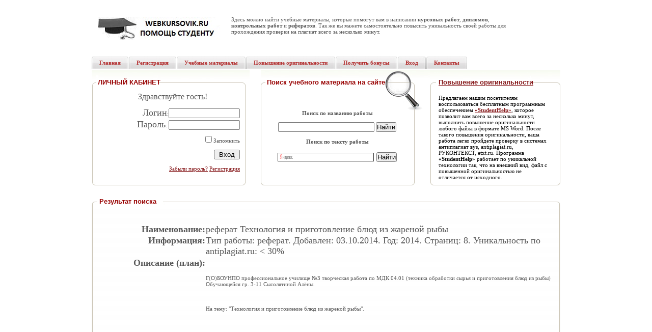

--- FILE ---
content_type: text/html
request_url: https://www.webkursovik.ru/kartgotrab.asp?id=-185580
body_size: 16883
content:

<!DOCTYPE html PUBLIC "-//W3C//DTD XHTML 1.0 Transitional//EN"
    "https://www.w3.org/TR/xhtml1/DTD/xhtml1-transitional.dtd">
<html xmlns="https://www.w3.org/1999/xhtml">

<head>
<meta http-equiv="Content-Type" content="text/html; charset=windows-1251" />

<title>реферат Технология и приготовление блюд из жареной рыбы</title>

<link rel="stylesheet" type="text/css" href="css/style4.css" />
 
 <meta name="keywords" content="реферат по не указаному предмету - Технология и приготовление блюд из жареной рыбы."/>

<meta name="description" content="Технология и приготовление блюд из жареной рыбы"/>

<link rel="icon" href="https://www.webkursovik.ru/favicon.svg" type="image/svg" />

<meta name="viewport" content="width=device-width">
</head>
<body>
<div itemscope itemtype="https://schema.org/CreativeWork">

 <meta itemprop="learningResourceType" content="StudentSummary">

<table class="top">
<tr><td class="logo"><a href="index.asp"><img alt="WEBKURSOVIK.RU – ЭФФЕКТИВНАЯ ПОМОЩЬ СТУДЕНТУ" src ="images/logo_u.jpg" /></a></td>
<td>
<table class="rr"><tr>
<td class="tel"> <br /></td>
<td class="number"></td></tr></table>

<p align="left">Здесь можно найти учебные материалы, которые помогут вам в написании <b>курсовых работ</b>, <b>дипломов</b>, <b>контрольных работ</b> и <b>рефератов</b>. Так же вы мажете самостоятельно повысить уникальность своей работы для прохождения проверки на плагиат всего за несколько минут.</p>

</td>
<td>
<table class="search_table"><tr></tr>

</table>
</td>
</tr></table>
<table class="menu_bg"><tr><td> 
<table class="menu"><tr>
          <td>
<ul class="menu">

<li><a href="index.asp"><span>Главная</span></a></li>
<li><a href="newuser.asp"><span>Регистрация</span></a></li>
<li><a href="gotrab.asp"><span>Учебные материалы</span></a></li>
<li><a href="studenthelp.asp"><span>Повышение оригинальности</span></a></li>
<li><a href="addgotrabb.asp"><span>Получить бонусы</span></a></li>
<li><a href="kabinet.asp"><span>Вход</span></a></li> 
<li><a href="contacts.asp"><span>Контакты</span></a></li>

</ul>

</td></tr></table>
</td></tr></table>

<!--<table class="image"><tr><td align="center"> </td></tr></table>-->

<table class="content"><tr><td>
<table class="center_block">


<tr class="centred">

<td class="object_month"><span class="title2">ЛИЧНЫЙ КАБИНЕТ</span>&nbsp;
<br/> 
            <table class="ar">
              
              <tr>
                <td>
                  <p align="center"><font size="3"> 
                  Здравствуйте гость!</font></p>
                                    <p align="right"><font 
                  size="4"></font>&nbsp;</p>
                  <p align="right"><font size="4">Логин</font>:<font size="4"><input id="loginbox" class="text"></font></p></td>
                <td> </td></tr>
              <tr>
                <td>
                  <p align="right"><font size="4">Пароль</font>:    <input id="passwordbox" class="text" type="password" /></p>
                  <p align="right">&nbsp;</p>
                  <p align="right"><input type="checkbox" id = "Zapomnit" value = "Запомнить" /> Запомнить</p>
                  <p align="right">&nbsp;</p>
                  <p align="right"><input id="Vhod" value="  Вход  " type="button" onclick = "return Vhod_onclick()" /></p>
                  <p align="right">&nbsp;</p>
                  <p align="right"> <a href="vostanov.asp"> Забыли пароль?</a>   <a href="newuser.asp"> Регистрация</a></p>
                  <p align="right">&nbsp;</p></td>
                <td></td></tr>

              </table>

</td>
          <td class="object_search"><span class="title2">  
            Поиск учебного материала на сайте</span><br/>
              <input type="hidden" name="maxcena" id="maxcena" value=""/>            
              <input type="hidden" name="zayvfnd" id="zayvfnd" value="false"/>
              <input type="hidden" id="vid" name="vid" value="Все"/>
              <input type="hidden" name="predmet" id="predmet" VALUE="-1" />
 <table class="option" width = "250">
 <tr class="h1"> 
 <td align ="center">
 <b>Поиск по названию работы</b>
 </td>
 </tr>                      
 <tr class="h1">
 <td align ="center"><input id="namerab" style="width: 185px;" />   <input type="button" id ="Button1" value="Найти"  onclick = "return Naiti_onclick()" /></td>
 </tr>
 <tr class="h1">  
 <td align ="center">
 <b>Поиск по тексту работы</b>
 </td>
 </tr>           
 <tr >
 <td align ="center">
 <!--Yandex----------------------------------------------------------------------------------   -->
<div class="ya-site-form ya-site-form_inited_no" data-bem="{&quot;action&quot;:&quot;https://yandex.ru/search/site/&quot;,&quot;arrow&quot;:false,&quot;bg&quot;:&quot;transparent&quot;,&quot;fontsize&quot;:13,&quot;fg&quot;:&quot;#000000&quot;,&quot;language&quot;:&quot;ru&quot;,&quot;logo&quot;:&quot;rb&quot;,&quot;publicname&quot;:&quot;Поиск по webkursovik.ru&quot;,&quot;suggest&quot;:true,&quot;target&quot;:&quot;_blank&quot;,&quot;tld&quot;:&quot;ru&quot;,&quot;type&quot;:2,&quot;usebigdictionary&quot;:true,&quot;searchid&quot;:2521649,&quot;input_fg&quot;:&quot;#000000&quot;,&quot;input_bg&quot;:&quot;#ffffff&quot;,&quot;input_fontStyle&quot;:&quot;normal&quot;,&quot;input_fontWeight&quot;:&quot;normal&quot;,&quot;input_placeholder&quot;:null,&quot;input_placeholderColor&quot;:&quot;#000000&quot;,&quot;input_borderColor&quot;:&quot;#333333&quot;}"><form action="https://yandex.ru/search/site/" method="get" target="_blank" accept-charset="utf-8"><input type="hidden" name="searchid" value="2521649"/><input type="hidden" name="l10n" value="ru"/><input type="hidden" name="reqenc" value=""/><input type="search" name="text" value=""/><input type="submit" value="Найти"/></form></div><style type="text/css">.ya-page_js_yes .ya-site-form_inited_no { display: none; }</style><script type="text/javascript">                                                                                                                                                                                                                                                                                                                                                                                                                                                                                                                                                                                                                                                                                                                                                                                                                                                                                                                                                                                                                                                                                                                                                                                                                                                                                                                                             (function(w, d, c) { var s = d.createElement('script'), h = d.getElementsByTagName('script')[0], e = d.documentElement; if ((' ' + e.className + ' ').indexOf(' ya-page_js_yes ') === -1) { e.className += ' ya-page_js_yes'; } s.type = 'text/javascript'; s.async = true; s.charset = 'utf-8'; s.src = (d.location.protocol === 'https:' ? 'https:' : 'http:') + '//site.yandex.net/v2.0/js/all.js'; h.parentNode.insertBefore(s, h); (w[c] || (w[c] = [])).push(function() { Ya.Site.Form.init() }) })(window, document, 'yandex_site_callbacks');</script>
<!-- --------------------------------------------------------                                  -->
 </td>
 </tr>

             
</table></td>

<td class="about_centr"><h1><a href="studenthelp.asp">Повышение оригинальности</a></h1>
            <p style="MARGIN: 0cm 0cm 0pt" class="MsoNormal">
            <font color="#000000" face="Times New Roman">Предлагаем нашим посетителям воспользоваться бесплатным программным обеспечением <strong><a href="studenthelp.asp">«StudentHelp»</a></strong>, которое позволит вам всего за несколько минут, выполнить повышение оригинальности любого файла в формате MS Word. После такого повышения оригинальности, ваша работа легко пройдете проверку в системах антиплагиат вуз, antiplagiat.ru, РУКОНТЕКСТ, etxt.ru. Программа <strong>«StudentHelp»</strong> работает по уникальной технологии так, что на внешний вид,  файл с повышенной оригинальностью не отличается от исходного.</font></p>
</td></tr>

<tr><td class="td_bottom1"></td><td class="td_bottom2"></td><td class="td_bottom3"></td></tr>
</table>


<table class="objects"><tr><td class="top_ob"><h1>Результат поиска</h1></td></tr>

<tr><td class="center_ob">
<p align="center">

</p>
<table class="cent_ob">

<tr><td class="cent_bg">

                  <table style="WIDTH: 100%" border="0" cellspacing="1" 
                  cellpadding="1" width="100%"  align="center">
                    <tr>
<td colspan="2" align="center">
<!-- 728*90  -->

<!--<a href="http://ieducations.ru/?utm_source=webkursovik" rel="nofollow" target="_blank"><img src="images/728х90.jpg"/></a>-->

</td>
                    </tr>




                    <tr>

                      <td width="24%" valign="top">
                     
                      <p align="right" style="VERTICAL-ALIGN: bottom"><strong><font 
                        size="4"><br/>Наименование:</font></strong></p></td>
                      <td width="76%" valign="bottom"
                      style="VERTICAL-ALIGN: middle"><font 
                        size="4"><br/>реферат <span itemprop="name"> Технология и приготовление блюд из жареной рыбы</span></font></td>
                    </tr>
                    <tr>
                      <td valign="top"><p align="right"><strong><font 
                        size="4">Информация:</font></strong></p></td>
                      <td valign="bottom"><font size="4"><span itemprop="description">
                       Тип работы: реферат.
                        
                        Добавлен: 03.10.2014.
                         Год: 2014.
                         Страниц: 8.
                         Уникальность по antiplagiat.ru: < 30%
                        
                       </span></font>
                      </td></tr>
                    
 
                    <tr>
                      <td></td>
                      <td></td></tr>
                      <tr>
                      <td valign="bottom">
                      <p align="right"><strong><font 
                        size="4">Описание (план):</font></strong></p></td>
                      <td valign="bottom"><font 
                        size="4"></font>  
                    </td>
                    </tr>
                    <tr>
                      <td valign="top" align="center">

                      </td>
 
                      <td valign="middle">
  
                        <br/>Г(О)БОУНПО профессиональное 
училище №3   <wbr>   <wbr>   
творческая работа по МДК 04.01   <wbr>   <wbr>   
(техника обработки сырья и приготовления 
блюд из рыбы)   <wbr>   <wbr>   <wbr>   
Обучающейся гр. 3-11 Сысолятиной Алёны.<br/>
 <br/>
 <br/>
 <br/>
На тему: &quot;Технология и приготовление 
блюд из жареной рыбы&quot;.<br/>
 <br/>
 <br/>
 <br/>
 <br/>
 <br/>
 <br/>
 <br/>
 <br/>
 <br/>
Поверил преподаватель <br/>
Минакова С.Ю.<br/>
 <br/>
 <br/>
   <wbr>   <br/>
Липецк 2012<br/>
 <br/>
ПИЩЕВАЯ ЦЕННОСТЬ ИЛИ ЗНАЧЕНИЕ БЛЮД ИЗ 
РЫБЫ<br/>
 <br/>
Пригодность рыбы для переработки на 
пищевые цели в значительной мере зависит 
от химического состава, который представлен 
в основном водой, белками и жирами. Значительно 
меньше содержится минеральных веществ, 
небелковых азотистых веществ, углеводов 
и витаминов. Соотношение питательных 
веществ в рыбе зависит от ее вида, пола, 
стадии развития, периода лова, характера 
питания, а также от того, насколько глубоко 
прошли посмертные изменения во время 
хранения рыбы. Содержание отдельных веществ 
в разных органах и мышцах одной и той 
же особи неодинаково. Массовая доля воды 
в мышцах рыбы зависит от вида, упитанности, 
физиологического состояния и может колебаться 
в широких пределах от 53% (угорь речной) 
до 89% (гладкоголов и зубатка синяя), 88–89% 
в морских водорослях и съедобной части 
голотурий. Массовая доля белков в гидробионтах 
составляет от 7–8% (трепанг, кукумария, 
гладкоголов) до 22–23% (тунец, кета, пеламида, 
луциан желтохвостый, китовое мясо). Доля 
полноценных белков, (за исключением голотурий) 
составляет 95–97% от общего количества 
белков в мясе рыб и нерыбных гидробионтов. 
Усвояемость белков достигает 97%.<br/>
 Вкусовые свойства рыбных продуктов 
в значительной степени обусловлены азотистыми 
экстрактивными небелковыми веществами, 
среди которых основную долю составляют 
свободные аминокислоты и производные 
гуанидина.<br/>
 Семейства анчоусовых, сельдевых, 
лососевых и некоторых других рыб отличаются 
наличием активного комплекса протеолитических 
ферментов, играющих важную роль при созревании 
соленых рыбных продуктов.<br/>
В теле гидробионтов расположение скоплений 
жиров и их относительное содержание в 
тканях непостоянно и зависит от многочисленных 
факторов, в частности, от вида, пола, возраста, 
физического состояния и др. В мышцах массовая 
доля жиров может колебаться от 0,2–0,6% 
(пикша, кальмар, сайда, треска, ракообразные) 
до 30–34% и более (угорь речной, стерлядь 
сибирская, минога каспийская, сельдевые 
в период нагула), в печени тресковых и 
акул достигает 70%, в икре осетровых и лососевых 
— 17%. <br/>
 <br/>
По содержанию жира рыб подразделяют 
на:<br/>
<ul style="list-style:di c">
  тощие 
  (до 2% жира): окуневые, тресковые, щуковые и др.<br/>
  средней 
  жирности (от 2 до 8%): морские окуни, кильки 
  каспийские и др.;<br/>
  жирные (свыше 8%): осетровые, скумбриевые, сиговые, сайра;<br/>
  особо 
  жирные (от 15 до 34%): тихоокеанская и каспийская 
  миноги, в период нагула — сельдевые, карповые, 
  лососевые.<br/>
</ul>
В зависимости от строения рыбу различают:<br/>
<ul style="list-style:di c">
  с 
  костным скилетом<br/>
  хрящевым скилетом<br/>
  хрящекостным скилетом.<br/>
</ul>
В зависимости от среды обитания:<br/>
<ul style="list-style:di c">
  морская<br/>
  пресноводная<br/>
  проходная<br/>
  полупроходная<br/>
</ul>
В зависимости от термического состояния 
:<br/>
<ul style="list-style:di c">
  живая<br/>
  охлажденная(имеет 
  температуру от -1 до +5 градусов, хранится 
  не более 5-ти суток после улова при температуре 
  от -2 до 1 градуса)<br/>
  мороженная (имеет температуру от -8 до -10 градусов)<br/>
  соленая(рыба 
  используется без тепловой обработки 
  и с тепловой обработкой 4-14%)<br/>
</ul>
 <br/>
Вследствие низкой температуры плавления 
(22–35°С) жиры рыб и нерыбных гидробионтов 
хорошо усваиваются организмом (на 95–97%). 
Наряду с высокой энергетической ценностью 
жиры рыб служат носителями биологически 
активных веществ, в том числе витаминов 
А, Д и эссенциальных жирных кислот, выполняющих 
витаминоподобные функции. С недостатком 
в питании полиненасыщенных жирных кислот 
связывают язвы двенадцатиперстной кишки, 
возникновение язвенного колита, артритов, 
кариеса зубов, экземы у детей, иногда 
у взрослых, сухости кожи, нарушение холестеринового 
обмена.<br/>
Рыба и морепродукты служат важными поставщиками 
организму человека минеральных веществ: 
фосфора, кальция, магния и других. Содержание 
микроэлементов в тканях гидробионтов 
варьирует в значительных пределах. Массовая 
доля йода может колебаться от 0,002 до 190 
мг /100 г. Наиболее значительное содержание 
йода обнаружено в бурых водорослях ламинариях, 
которые накапливают йода в сотни тысяч 
раз больше в сравнении с морской водой. 
Другие микроэлементы, в том числе марганец, 
кобальт, цинк, фтор, молибден присутствуют 
в гидробионтах в хорошо сбалансированном 
соотношении, причем в морских и океанических 
видах рыб их содержание, как правило, 
выше, чем в пресноводных, а в нерыбных 
объектах промысла в 5–10 раз больше, чем 
в рыбе.<br/>
   <br/>
 <br/>
МЕХАНИЧЕСКАЯ КУЛИНАРНАЯ ОБРАБОТКА РЫБЫ<br/>
В зависимости от размера поступившую 
рыбу делят на мелкую (до 200 г), среднюю 
(1 — 1,5 кг) и крупную (свыше 1,5 кг). От этого 
зависят кулинарное использование рыбы 
и способ ее обработки, а также количество 
получаемых отходов. Отходами при кулинарной 
обработке называют пищевые и технические 
остатки, образуемые в процессе меха­нической 
кулинарной обработки. Мелкую рыбу приготавливают 
в це­лом виде, среднюю нарезают на куски 
крупной формы или разделыва­ют на филе, 
крупную пластуют.<br/>
 На предприятиях общественного питания 
используют рыбу различных видов промышленной 
обработки:<br/>
<ul style="list-style:di c">
  неразделанная<br/>
  потрошеная с головой <br/>
  потрошеная 
  обезглавленная<br/>
  специальной 
  разделки (полуфабрикат).<br/>
</ul>
Всю рыбу по способу обработки в кулинарии 
делят на три группы:<br/>
<ul style="list-style:di c">
  чешуйчатая<br/>
  бесчешуйчатая<br/>
  осетровая. <br/>
</ul>
Мелкочешуйчатую рыбу — навагу, налима 
— обрабатывают так же, как и бесчешуйчатую, 
поэтому ее относят к этой группе.<br/>
При механической кулинарной обработке 
у рыбы удаляют несъедобные части и приготавливают 
из нее полуфабрикаты. Рыбу обрабатывают 
в заготовочном рыбном или мясорыбном 
цехе, н зависимости от размера предприятия. 
В цехе, где обрабатывают рыбу и мясо, используют 
раздельное оборудование и инвентарь, 
так как рыба обладает устойчивым специфическим 
запахом, который легко воспринимается 
различными мясными продуктами. Заготовочный 
цех оборудуется ваннами для оттаивания, 
замачива­ния и промывания рыбы, столами 
для разделки и нарезки полуфабрика­тов, 
холодильными шкафами, универсальным 
приводом с комплектом сменных механизмов 
или мясорубкой. В цехе может находиться 
ванна-аквариум для хранения живой рыбы, 
обязательны весы. Для очистки рыбы используют 
механические рыбочистки. В цехе имеются 
поварские ножи, ручные скребки,  сита,  
ступки,  тяпки,  рыбные котлы (коробины) 
с решеткой,  противни,  лотки, ведра, маркированные 
доски. Оборудование цеха размещается 
в последовательности, соответствующей 
технологическому процессу обработки 
рыбы.<br/>
Механическая кулинарная обработка рыбы 
состоит из следующих операций: размораживания, 
вымачивания, разделки, приготовления 
полуфабрикатов. Под разделкой подразумевается 
удаление чешуи, внутренностей, плавников, 
головы, а иногда костей и кожи.<br/>
Размораживание рыбы. Большее количество 
рыбы поступает в мороженом виде. Ее размораживают 
на воздухе, в воде или комбинированным 
способом. Чем быстрее размораживается 
рыба, тем лучше сохраняются ее вкусовые 
качества и способность удерживать влагу. 
На воздухе при<br/>
комнатной температуре размораживают 
все виды филе без костей, крупную рыбу: 
осетровую, сомов, рыбу-саблю, нототению, 
потрошеную рыбу, имеющую рыхлую ткань, 
и тушки специальной разделки (терпуг, 
минтай, ледяная рыба, макрурус, путассу).<br/>
Рыбу укладывают в один ряд на столы или 
стеллажи в заготовочном цехе и выдерживают 
4—10 ч. Время размораживания зависит от 
величи­ны рыбы. Крупные блоки рыбного 
филе промышленного производства<br/>
размораживают, не развертывая бумаги, 
в холодном помещении 24 ч до температуры 
в толще слоя —2°С, чтобы не было большой 
потери сока. Поскольку наружные слои 
филе размораживаются быстрее, чем внут­ренние, 
их периодически отделяют от блока.<br/>
При размораживании на воздухе потери 
массы рыбы составляют 2% за счет выделившегося 
сока и испарения влаги с поверхности. 
В воде размораживают чешуйчатую и бесчешуйчатую 
рыбу. В ванну наливают холодную воду с 
температурой 10—15°С и закладыва­ют мороженую 
рыбу. На 1 кг рыбы берут 2 л воды. Мелкую 
рыбу размо­раживают в течение 2 — 2,5 ч, 
крупную — А—5 ч. Увеличение времени приводит 
к ухудшению качества рыбы. За счет поглощения 
воды и на­бухания тканей масса рыбы увеличивается 
на 5—10%. Но при этом в рыбе происходит 
уменьшение количества минеральных веществ. 
Чтобы сократить эти потери, в воду добавляют 
соль (от 7 до 13 г на 1 л воды).Комбинированным 
способом размораживают неко­торые виды 
неразделанной океанической рыбы (сквама, 
бычок, сардинопс, баттерфиш, ставрида 
океаническая, дальневосточная скумбрия). 
Ее помещают в холодную воду на 30 мин, добавляют 
соль (10 г на 1 л), затем вынимают, дают воде 
стечь и продолжают размораживать на воз­духе 
до температуры в толще мышц 0°С.Размороженную 
рыбу не хранят, а сразу используют для 
приготовления блюд. Навагу, скумбрию, 
ставриду, серебристый хек можно не разморажи­вать 
перед тепловой обработкой, так как в мороженом 
виде их легче обрабатывать — они дают 
меньшее количество отходов, сохраняют 
пи­щевые вещества и не деформируются.<br/>
Одним из способов дефростации является 
нагрев рыбы при помощи СВЧ. Этот способ 
дает хорошие результаты, так как уменьшается 
время<br/>
размораживания и рыба сохраняет в большей 
степени свои ценные пи­щевые вещества.<br/>
1)Обработка чешуйчатой рыбы. <br/>
Процесс обработки состоит из очистки 
чешуи, удаления плавников, жабр, внутренностей, 
и промывания. <br/>
Рыбу очищают от чешуи в направлении 
от хвоста к голове вначале с боков, а затем 
с брюшка. После удаления чешуи у рыбы 
удаляют плавники. Для этого её кладут 
на бок и прорезают вдоль плавников с двух 
сторон. Ножом прижимают подрезанный плавник 
и держат рыбу за хвостовую часть, отводя 
в сторону. Удалять плавники следует аккуратно, 
чтобы не повредить кожу. Для удаления 
жабр делают с двух сторон надрезы под 
жаберными крышками. Для удаления внутренностей, 
рыбу кладут на доску головой к себе и 
подрезают брюшко. Осторожно вынимают 
внутренности, чтобы не повредить желчный 
пузырь, и зачищают внутреннюю полость 
от плёнки. Рыбу промывают в холодной воде 
и обсушивают, уложив на противень. Чешуйчатая 
рыба с костным скелетом обрабатывается 
разными способами, в зависимости от ее 
размера и использования.<br/>
Обработка рыбы для использования в целом 
виде. Процесс обработки этой рыбы состоит 
из очистки чешуи, удаления плавников, 
жабр внут­ренностей (через разрез на 
брюшке), промывания. В целом виде приме­няют 
салаку, снетки, кильки, сельдь, хека, кефаль, 
корюшку, форель, ло­сося, судака и другую 
рыбу для приготовления различных блюд.<br/>
Обработку на маркированной доске (рыба 
сырая), начинают с очист­ки чешуи в направлении 
от хвоста к голове, вначале с боков, затем 
с брюш­ка. Рыбу очищают вручную средним 
поварским ножом<br/>
После очистки у рыбы удаляют плавники 
(начиная со спинного). Для этого рыбу кладут 
на бок и прорезают мякоть вдоль плавника 
сначала с одной, а затем с другой стороны. 
Ножом прижимают подрезанный плавник 
и, держа<br/>
рыбу за хвостовую часть, отводят в сторону, 
при этом плавник легко удаляется. Использование 
такого способа исключает возможность 
укола о плавник, что особенно важно при 
обработке окуневых рыб. Так же удаляют 
и анальный плавник, после чего отрезают 
или отрубают остальные плавники.<br/>
Очищать чешую и удалять плавники следует 
аккуратно, чтобы не по­вредить кожу.<br/>
Из головы рыбы необходимо удалить жабры 
(делая с двух сторон надрезы под жаберными 
крышками) и глаза.<br/>
Для удаления внутренностей рыбу кладут 
на доску головой к себе, придерживая левой 
рукой, делают надрез между грудными плавниками 
и ведут нож к голове, острием к себе, прорезая 
брюшко. Доведя нож до головы, его поворачивают, 
не вынимая из брюшка, и ведут в противоположном 
направлении, разрезая брюшко до анального 
отверстия. Из разрезанного брюшка осторожно 
вынимают внутренности так, чтобы не повредить 
желчный пузырь, иначе рыба будет иметь 
горький вкус, и зачищают внутреннюю полость 
от пленки. Рыбу промывают холодной водой, 
а для удаления остатков крови в воду добавляют 
поваренную соль. Обсушивают, уложив на 
противень, и до тепловой обработки хранят 
в холодильнике.<br/>
2)Обработка бесчешуйчатой <wbr>рыбы.<br/>
Бесчешуйчатую рыбу следует обрабатывать 
не полностью оттаявшей, так как с оттаявшей 
рыбы кожа снимается вместе с мышечной 
тканью. Например у наваги срезают нижнюю 
челюсть вместе с частью брюшка и через 
образовавшееся отверстие удаляют внутренности. 
Затем вдоль всей спинки надрезают кожу 
и снимают ее. Рыбу промывают и используют 
для тепловой обработки целиком или нарезают 
на куски.<br/>
У камбалы косым надрезом удаляют внутренности, 
обрубают плавники, счищают чешую со светлой 
стороны и удаляют кожу с темной, а затем 
промывают.<br/>
При обработке сома, налима и угря надрезают 
кожу вокруг головы и снимают ее чулком. 
Рыбу потрошат, разрезав брюшко, промывают. 
Для обработки сома (удаления слизи) рекомендуется 
его предварительно натереть солью, а 
затем промыть.<br/>
Осетровая рыба отличается от других 
видов рыб тем, что не имеет костного скелета 
и поверхность ее покрыта несколькими 
рядами костных пластинок-жучек. На предприятия 
общественного питания эта рыба чаще всего 
поступает в мороженом виде. Осетровая 
рыба поступает без внутренностей,<br/>
которые удаляют при промышленной обработке 
в процессе получения икры. Осетровую 
рыбу размораживают на воздухе, уложив 
на столы или стеллажи в рыбном цехе брюшной 
частью вверх, чтобы из рыбы не вы­текал 
образующийся при этом сок. Рыбу считают 
размороженной, если она стала мягкой 
и внутри на разрезе не видно кристаллов 
льда.<br/></div>
   

Обработку крупной осетровой рыбы — 
белуги, севрюги, осетра, шипа, калуги — 
производят одинаковым способом. Вначале 
отрубают голову вместе с грудными плавниками. 
Для этого оттягивают грудной плавник 
и большим поварским ножом прорезают под 
плавником кожу и мякоть до хряща с двух 
сторон. Затем перерубают соединяющий 
хрящ и отделяют голову. После этого у 
рыбы срезают спинные костные жучки вместе 
с полоской кожи в направлении от хвоста 
к голове и удаляют плавники. Иногда хвостовой<br/>
плавник не отрезают до удаления визиги 
— плотного хряща, заменяющего осетровым 
рыбам позвоночник. При этом у хвоста надрезают 
мякоть вокруг визиги и вытягивают ее 
вместе с хвостом осторожно, чтобы не порвать.<br/>
Можно также отрезать хвост и, поддев 
визигу с помощью поварской иглы с хвостовой 
стороны или изнутри рыбы, вытянуть рукой. 
Иногда визигу удаляют после пластования 
рыбы. В некоторых случаях рыба поступает 
без визиги, которую удаляют одновременно 
с внутренностями при промышленной обработке. <br/>
Рыбу пластуют, разрезают вдоль посередине 
жировой прослойки на спине и получают 
две половины, называемые звеньями. У крупной 
рыбы, особенно белуги, каждое звено разрезают 
на несколько частей в длину и ширину так, 
чтобы масса кусков была не более 4—5 кг, 
а длина до 60 см.<br/>
3)Разделка рыбы на филе. <br/>
Перед пластованием рыбу обрабатывают. 
Для получения филе с кожей, рёберными 
и позвоночными костями срезают половину 
рыбы, ведя нож параллельно позвоночнику, 
но так чтобы не оставалось сверху мякоти. 
Таким образом, получают два филе: с кожей 
и рёберными костями (верхнее филе) и с 
кожей, рёберными и позвоночной костями 
(нижнее филе). Что бы удалить позвоночную 
кость нижнее филе укладывают кожей вверх. 
Начинают с головы или хвоста подрезают 
мякоть и срезают её с позвоночной кости, 
оставляя позвоночник на доске. Таки образом 
получают оба филе с кожей и рёберными 
костями. Филе с кожей и рёберными костями<br/>
укладывают кожицей вниз и срезают рёберные 
кости. Что бы получить чистое филе удаляют 
кожу. Для этого филе кладут кожицей вниз, 
нарезают мякоть до кожи со стороны хвоста, 
и нож ведут в платную к коже, срезая мякоть.<br/>
 <br/>
   ПРИГОТОВЛЕНИЕ 
ПОЛУФАБРИКАТОВ<br/>
 <br/>
В зависимости от технологии приготовления:<br/>
<ul style="list-style:di c">
  Натуральные<br/>
  Панированные <br/>
  Рубленные<br/>
</ul> <br/> и т.д.................<br/><br/><br/></td>
                      
                    </tr>
                    <tr>
                      <td></td>
                      <td></td></tr>  
                  
                    <tr align="center">

                    

<td colspan="2" align="center">

<h1><a href="https://www.webkursovik.ru/kartgotrab2.asp?id=-185580"><b>Скачать работу</b></a></h1><br/>

<h1><a href="https://www.webkursovik.ru/kartgotrab2.asp?id=-185580&antiplag=1"><b>Скачать работу с онлайн повышением оригинальности до 90% по antiplagiat.ru, etxt.ru</b></a></h1>

<br/><h1><a href="kartgotrab.asp?id=-185580&list=1"><b>Смотреть полный текст работы бесплатно</b></a></h1>

<br/><span>* Примечание. Уникальность работы указана на дату публикации, текущее значение может отличаться от указанного.</span><br/><br/></td>

                      </tr>

                      </td>
                      


<tr>

<td colspan="2" align="center">



</td>
</tr>
</table>
<table class="obzor_objects">
<tr>
<td>

</td>
<td></td>
</tr>
<tr>
<td></td>
<td></td>
<td></td>
</tr>

</table>

</td></tr></table>

</td></tr>
<tr><td class="bottom_ob"></td></tr>

</table>

<div class="padding10"></div>
<table class="footer_bg"><tr><td class="padd">
<table class="footer">
<tr>
<td class="copy">© 2009...2026<br/>
<span class="bold_black">WEBKURSOVIK.RU – ЭФФЕКТИВНАЯ ПОМОЩЬ СТУДЕНТУ</span><br/>
<a href="mailto:webkursovik@yandex.ru"><b>webkursovik@yandex.ru</b></a></td>
<td class="adress">
<!--90088-->


<td>
<!-- Yandex.Metrika counter -->
<script type="text/javascript">
(function (d, w, c) {
    (w[c] = w[c] || []).push(function() {
        try {
            w.yaCounter229008 = new Ya.Metrika({id:229008,
                    clickmap:true,
                    accurateTrackBounce:true});
        } catch(e) { }
    });

    var n = d.getElementsByTagName("script")[0],
        s = d.createElement("script"),
        f = function () { n.parentNode.insertBefore(s, n); };
    s.type = "text/javascript";
    s.async = true;
    s.src = (d.location.protocol == "https:" ? "https:" : "https:") + "//mc.yandex.ru/metrika/watch.js";

    if (w.opera == "[object Opera]") {
        d.addEventListener("DOMContentLoaded", f, false);
    } else { f(); }
})(document, window, "yandex_metrika_callbacks");
</script>
<noscript><div><img src="//mc.yandex.ru/watch/229008" style="position:absolute; left:-9999px;" alt="" /></div></noscript>
<!-- /Yandex.Metrika counter -->

    </td>
</tr></table>
</td></tr></table>
</td>
</tr>
</table>

</div>
</body>
</html>


<script type="text/javascript">
function Vihod() 
{
 //alert('Очистка')
 document.cookie = "lg=; expires=Thu, 01-Jan-10 00:00:01 GMT"
 document.cookie = "lj=; expires=Thu, 01-Jan-10 00:00:01 GMT"
 document.cookie = "pw=; expires=Thu, 01-Jan-10 00:00:01 GMT"
 window.location.href =  "https://" + window.location.host 

}
function ZakazRab() {
 window.location.href = "h" + "tt" + "p:/" + "/www.zao" + "chnik.com/order/?a_aid=50c9c512c0307&a_bid=896c2dab" 
 //window.location.href = "h" + "tt" + "p:" + "//www." + "mref" + "erat.ru/webkursovik/" 
}
function ZakazRabR() {
 window.location.href = "h" + "tt" + "p:/" + "/www.zao" + "chnik.com/?a_aid=50c9c512c0307&amp;a_bid=3bab96f0"  
}
function d_onclick() {
  cmd = 'https://' + window.location.host + '/salegotrab.asp?id=-185580'
 window.location.href =  cmd
}
function redakt_onclick() {
 cmd = 'https://' + window.location.host + '/addgotrab.asp?id=-185580'
 window.location.href =  cmd
}
function del_onclick() {
 cmd = 'https://' + window.location.host + '/resaddr.asp?id=-185580'
 window.location.href =  cmd
}
function AddPred_onclick() {
if (-1 != -1){
cmd = "https://" + window.location.host + "/kartgotrab.asp?addzad=1"
//cmd = "kartgotrab.asp?addzad=1"
 if (document.getElementById('Budget').value != ""){
  cmd = cmd + "&budget=" + document.getElementById('Budget').value 
  cmd = cmd + "&id=-185580"
 window.location.href =  cmd
 //alert(cmd)
}
else
{
alert("Не указана цена покупки")
} 
 }
 else
 {
  alert("Не выполнен вход в персональный раздел, или не зарегистрированный пользователь.")
 }
}

function scach_onclick(){

window.location.href = ""
}
function Vhod_onclick() {
 document.cookie = "lg=" + encodeURI(document.getElementById('loginbox').value) + "; expires=Thu, 01-Jan-10 00:00:01 GMT"
 document.cookie = "lj=" + encodeURI(document.getElementById('loginbox').value) + "; expires=Thu, 01-Jan-10 00:00:01 GMT"
 document.cookie = "pw=" + encodeURI(document.getElementById('passwordbox').value) + "; expires=Thu, 01-Jan-10 00:00:01 GMT" 
 cmd = "https://" + window.location.host + "/index.asp"
 if (document.getElementById('loginbox').value != ""){
 cmd = cmd + "?nl=" + encodeURI(document.getElementById('loginbox').value)
 if (document.getElementById('passwordbox').value != ""){cmd = cmd + "&pw=" + encodeURI(document.getElementById('passwordbox').value)}
 //alert(document.cookie)
 if (document.getElementById('Zapomnit').checked == true) {
  //var d1 = new Date()
  //var d2 = d1.getTime() + (365*24*60*60*1000)
  //d1.setTime(d2)

  document.cookie = "lj=" + encodeURI(document.getElementById('loginbox').value) + "; expires=Thu, 01-Jan-25 00:00:01 GMT"
  //document.cookie = "pw=" + passwordbox.value + "; expires=" + d1.toGHTString()
  document.cookie = "pw=" + encodeURI(document.getElementById('passwordbox').value) + "; expires=Thu, 01-Jan-25 00:00:01 GMT"
  window.location.href =  "https://" + window.location.host + "/kabinet.asp"
  }
  else {
   //window.location.href =  cmd
   document.cookie = "lj=" + encodeURI(document.getElementById('loginbox').value)
   document.cookie = "pw=" + encodeURI(document.getElementById('passwordbox').value)
   window.location.href =  "https://" + window.location.host + "/kartgotrab.asp?id=-185580"
  }
 }
}
function Naiti_onclick() {

if (document.getElementById('zayvfnd').checked == true) {
//в заявках
cmd = "http://" + window.location.host + "/zayv.asp?vid=" + document.getElementById('vid').value + "&predmet=" + document.getElementById('predmet').value 
if (isNaN(document.getElementById('maxcena').value) == false) {
 if (document.getElementById('maxcena').value != "") {cmd = cmd + "&cenaot=" + document.getElementById('maxcena').value}

 window.location.href =  cmd
 }
else
{alert("Указанное значение цены не является числом")}
}
else
{
 //в работах

 cmd = "https://" + window.location.host + "/gotrab.asp?"
if (isNaN(document.getElementById('maxcena').value) == false) {
 if (document.getElementById('namerab').value != "") {cmd = cmd + "namerab=" + document.getElementById('namerab').value}
 

 window.location.href =  cmd
 }
else
{alert("Указанное значение цены не является числом")}
}
}
function Vhod_onclick() {
 document.cookie = "lg=" + encodeURI(document.getElementById('loginbox').value) + "; expires=Thu, 01-Jan-10 00:00:01 GMT"
 document.cookie = "lj=" + encodeURI(document.getElementById('loginbox').value) + "; expires=Thu, 01-Jan-10 00:00:01 GMT"
 document.cookie = "pw=" + encodeURI(document.getElementById('passwordbox').value) + "; expires=Thu, 01-Jan-10 00:00:01 GMT" 
 cmd = "http://" + window.location.host + "/index.asp"
 if (document.getElementById('loginbox').value != ""){
 cmd = cmd + "?nl=" + encodeURI(document.getElementById('loginbox').value)
 if (document.getElementById('passwordbox').value != ""){cmd = cmd + "&pw=" + encodeURI(document.getElementById('passwordbox').value)}
 //alert(document.cookie)
 if (document.getElementById('Zapomnit').checked == true) {
  //var d1 = new Date()
  //var d2 = d1.getTime() + (365*24*60*60*1000)
  //d1.setTime(d2)

  document.cookie = "lj=" + encodeURI(document.getElementById('loginbox').value) + "; expires=Thu, 01-Jan-25 00:00:01 GMT"
  //document.cookie = "pw=" + passwordbox.value + "; expires=" + d1.toGHTString()
  document.cookie = "pw=" + encodeURI(document.getElementById('passwordbox').value) + "; expires=Thu, 01-Jan-25 00:00:01 GMT"
  window.location.href =  "https://" + window.location.host + "/kabinet.asp"
  }
  else {
   //window.location.href =  cmd
   document.cookie = "lj=" + encodeURI(document.getElementById('loginbox').value)
   document.cookie = "pw=" + encodeURI(document.getElementById('passwordbox').value)
   window.location.href =  "https://" + window.location.host + "/kabinet.asp"
  }
 }
}

document.cookie = "plprosmotr=1";

</script>
